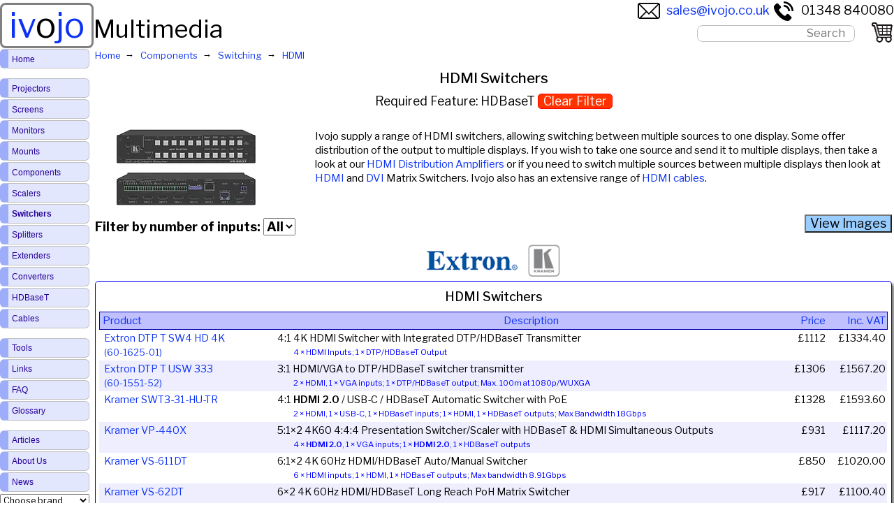

--- FILE ---
content_type: text/html; charset=utf-8
request_url: https://ivojo.co.uk/component-list.php?c=Switching%20-%20HDMI&sf=152
body_size: 4381
content:
    <!DOCTYPE html>
    <html lang="en-GB">
        <head>
            <title>HDMI and HDMI2.0 Switchers from Extron and Kramer with HDBaseT feature</title>
            <meta http-equiv="Content-Type" content="text/html; charset=UTF-8">
            <meta name="viewport" content="width=device-width, initial-scale=1.0">
            <meta name="description" content="Switching - HDMI. Switch from 2 or more HDMI video inputs to 1 (mirrored on some models) outputs. Products from Extron and Kramer (HDBaseT)">
                                <meta name="keywords" content="swticher, hdmi, video, hd, high definition, video processors, extron, kramer">
                                <meta name="robots" content="all,follow">
            <link rel="canonical" href="https://www.ivojo.co.uk/component-list.php?c=Switching%20-%20HDMI">
            <link rel="preconnect" href="https://fonts.googleapis.com">
            <link rel="preconnect" href="https://fonts.gstatic.com" crossorigin>
            <link href="https://fonts.googleapis.com/css2?family=Libre+Franklin:ital,wght@0,100..900;1,100..900&display=swap" rel="stylesheet">
            <link rel="shortcut icon" href="/images/favicon.ico">
            <link rel="stylesheet" type="text/css" href="/styles/styles_v3.3.1.min.css" title="style">
            <script src="htmx/htmx.min.js" defer></script>
                    </head>
        <body>
                    <header id="top">
            <div class="header-logo">
                <div>
                    <a href="/index.php">
                        iv<span style="color:black;">o</span>jo
                    </a>
                </div>
                <div class="resp">
                    Multimedia                </div>
            </div>
            <div class="header-contact">
                <span><a href="mailto:sales@ivojo.co.uk"><img src="/images/email.png" width="32" height="32" style="vertical-align:middle; margin-right:0.5em;" alt="Email">sales@ivojo.co.uk</a></span>
                <span><a href="tel:+441348840080"><img src="/images/phone.png" width="32" height="32" style="vertical-align:middle; margin-right:0.5em;" alt="Telephone">01348 840080</a></span>
            </div>
            <div class="header-centre">
                <div id="searchform" tabindex="-1" class="header-search">
                    <form method="POST" action="set-search.php" autocomplete="off">
                        <input class="searchbox" type="text" id="sitesearch" name="searchterms" onkeyup="onSearchKeyUp();" onfocusin="onSearchKeyUp();" placeholder="Search">
                        <div id="search-results-list"></div>
                    </form>
                </div>
                        <div id="viewcart" class="viewcart" style="position:absolute">
            <a href="cart.php">
                <img class="img-full" src="/images/shopping-cart.png" width="30" height="29" alt="Shopping Cart">
                                <img class="img-mob" src="/images/shopping-cart-resp.png" width="30" height="29" alt="Shopping Cart">
            </a>
        </div>
                    </div>
        </header>
        <main>
            <ol class="bread-crumbs" itemscope itemtype="http://schema.org/BreadcrumbList">
                                <li itemprop="itemListElement" itemscope itemtype="http://schema.org/ListItem">
                    <a itemprop="item" href="index.php" itemprop="url">
                        <span itemprop="name">Home</span>
                    </a>
                    <meta itemprop="position" content="0">
                </li>
                                <li itemprop="itemListElement" itemscope itemtype="http://schema.org/ListItem">
                    <a itemprop="item" href="components.php" itemprop="url">
                        <span itemprop="name">Components</span>
                    </a>
                    <meta itemprop="position" content="1">
                </li>
                                <li itemprop="itemListElement" itemscope itemtype="http://schema.org/ListItem">
                    <a itemprop="item" href="component-cats.php?c=Switching" itemprop="url">
                        <span itemprop="name">Switching</span>
                    </a>
                    <meta itemprop="position" content="2">
                </li>
                                <li itemprop="itemListElement" itemscope itemtype="http://schema.org/ListItem">
                    <a itemprop="item" href="component-list.php?c=Switching%20-%20HDMI" itemprop="url">
                        <span itemprop="name">HDMI</span>
                    </a>
                    <meta itemprop="position" content="3">
                </li>
                            </ol>
            <section>
        <header>
            <h1>HDMI Switchers</h1>
                                <h2>Required Feature: HDBaseT                        <a class="alert-button" href="/component-list.php?c=Switching%20-%20HDMI">
                            Clear Filter
                        </a>
                    </h2><br/>
                                <div id="component-list-header">
                <div>
                    <picture>
                                        <source srcset="images/components/switching---hdmi.webp" type="image/webp"><img src="images/components/switching---hdmi.jpg" width="200" style="max-width:100%; aspect-ratio:1.82" fetchpriority="high" alt="Switching - HDMI" >
                                </picture>
                </div>
                <div>
                    Ivojo supply a range of HDMI switchers, allowing switching between multiple sources to one display. Some offer distribution of the output to multiple displays.
If you wish to take one source and send it to multiple displays, then take a look at our <a href="/component-list.php?c=Distribution%20-%20HDMI">HDMI Distribution Amplifiers</a> or if you need to switch multiple sources 
between multiple displays then look at <a href="/component-list.php?c=Matrix%20Switching%20-%20HDMI">HDMI</a> and <a href="/component-list.php?c=Matrix%20Switching%20-%20DVI">DVI</a> Matrix Switchers.
Ivojo also has an extensive range of <a href="/cable-list.php?c=HDMI">HDMI cables</a>.
                </div>
            </div>
            <div style="padding-bottom:4px;">
            <div style="float:left; padding-top:5px;">
                                <span style="color:black;font-size:1.2em;font-weight: bolder;">Filter by number of inputs: </span><select style="font-size:1.2em; font-weight: bolder;" size="1"
                                                                                                                   onchange="location=options[selectedIndex].value;">
                        <option value="component-list.php?c=Switching%20-%20HDMI">All</option>
                                                        <option value="component-list.php?c=Switching%20-%20HDMI&amp;ic=3" >
                                    3                                </option>
                                                                <option value="component-list.php?c=Switching%20-%20HDMI&amp;ic=4" >
                                    4                                </option>
                                                                <option value="component-list.php?c=Switching%20-%20HDMI&amp;ic=5" >
                                    5                                </option>
                                                                <option value="component-list.php?c=Switching%20-%20HDMI&amp;ic=6" >
                                    6                                </option>
                                                    </select>
                            </div>
        <div class="view-thumbs">
            <form action="view-thumbs.php" method="post">
                <input type="hidden" name="viewthumbs" value="1"/>
                <input class="view-thumbs-button" type="submit" name="submit" value="View Images"/>
            </form>
        </div>
    </div>
                <div class="clear"></div>
                        <div style="text-align:center; width:100%;">
                                                <a href="component-list.php?c=Switching%20-%20HDMI&amp;sf=152&amp;man=Extron">
                                    <img style="padding:0.4em; vertical-align: middle;" src="logos/extron.gif" alt="Extron" width="142"
                                         style="aspect-ratio:4.73"/>
                                </a>
                                                                <a href="component-list.php?c=Switching%20-%20HDMI&amp;sf=152&amp;man=Kramer">
                                    <img style="padding:0.4em; vertical-align: middle;" src="logos/kramer.gif" alt="Kramer" width="58"
                                         style="aspect-ratio:1"/>
                                </a>
                                            </div>
                    </header>
                <div class="nbox">
                                    <h6>
                            HDMI Switchers                        </h6>
                                <table class="producttable">
            <thead>
                <tr class="ch">
                    <th scope="col"></th>
                    <th class="l" style="width:22%"><a href="component-list.php?c=Switching%20-%20HDMI&amp;sf=152">Product</a></th>
                    <th><a href="component-list.php?c=Switching%20-%20HDMI&amp;sf=152&amp;so=d">Description</a></th>
                    <th class="r"><a href="component-list.php?c=Switching%20-%20HDMI&amp;sf=152&amp;so=pr">Price</a></th>
                    <th class="r"><a href="component-list.php?c=Switching%20-%20HDMI&amp;sf=152&amp;so=pr">Inc. VAT</a></th>
                </tr>
            </thead>
                                <tr class="clickable hovhi" onclick="window.document.location='component.php?pid=Extron_DTP%20T%20SW4%20HD%204K&PartNo=60-1625-01';">
                                                <td data-label="" class="cellimage">
                            <a href="component.php?pid=Extron_DTP%20T%20SW4%20HD%204K&PartNo=60-1625-01">
                                <picture>
                                                    <source srcset="images/thumbs400/extron/components/extron-dtp-t-sw4-hd-4k-60-1625-01.webp" type="image/webp"><img src="images/thumbs400/extron/components/extron-dtp-t-sw4-hd-4k-60-1625-01.jpg" width="400" style="max-width:100%; aspect-ratio:2.09" fetchpriority="high" alt="Extron DTP T SW4 HD 4K product image" loading="lazy">
                                            </picture>
                            </a>
                        </td>
                        <td data-label="Product" class="listoc">
                            <a href="component.php?pid=Extron_DTP%20T%20SW4%20HD%204K&PartNo=60-1625-01">
                                Extron DTP T SW4 HD 4K<br><span style='font-size:0.9em'>(60-1625-01)</span>                            </a>
                        </td>
                        <td data-label="Description">
                            4:1 4K HDMI Switcher with Integrated DTP/HDBaseT Transmitter <span class='feature-summary'>4 × HDMI Inputs;  1 × DTP/HDBaseT Output</span>                        </td>
                          <td data-label="Ex. VAT" class="r">&pound;1112</td>
  <td data-label="Inc. VAT" class="r">&pound;1334.40</td>
                    </tr>
                                        <tr class="rev clickable hovhi" onclick="window.document.location='component.php?pid=Extron_DTP%20T%20USW%20333&PartNo=60-1551-52';">
                                                <td data-label="" class="cellimage">
                            <a href="component.php?pid=Extron_DTP%20T%20USW%20333&PartNo=60-1551-52">
                                <picture>
                                                    <source srcset="images/thumbs400/extron/components/extron-dtp-t-usw-333-60-1551-52.webp" type="image/webp"><img src="images/thumbs400/extron/components/extron-dtp-t-usw-333-60-1551-52.jpg" width="400" style="max-width:100%; aspect-ratio:3.05" fetchpriority="high" alt="Extron DTP T USW 333 product image" loading="lazy">
                                            </picture>
                            </a>
                        </td>
                        <td data-label="Product" class="listoc">
                            <a href="component.php?pid=Extron_DTP%20T%20USW%20333&PartNo=60-1551-52">
                                Extron DTP T USW 333<br><span style='font-size:0.9em'>(60-1551-52)</span>                            </a>
                        </td>
                        <td data-label="Description">
                            3:1 HDMI/VGA to DTP/HDBaseT switcher transmitter <span class='feature-summary'>2 × HDMI, 1 × VGA inputs; 1 × DTP/HDBaseT output; Max. 100m at 1080p/WUXGA</span>                        </td>
                          <td data-label="Ex. VAT" class="r">&pound;1306</td>
  <td data-label="Inc. VAT" class="r">&pound;1567.20</td>
                    </tr>
                                            <tr class="res-back-to-top">
                            <td colspan="10"><a href="#top">Back to Top</a></td>
                        </tr>
                                            <tr class="clickable hovhi" onclick="window.document.location='component.php?pid=Kramer_SWT3-31-HU-TR';">
                                                <td data-label="" class="cellimage">
                            <a href="component.php?pid=Kramer_SWT3-31-HU-TR">
                                <picture>
                                                    <source srcset="images/thumbs400/kramer/components/kramer-swt3-31-hu-tr.webp" type="image/webp"><img src="images/thumbs400/kramer/components/kramer-swt3-31-hu-tr.jpg" width="400" style="max-width:100%; aspect-ratio:2.25" fetchpriority="high" alt="Kramer SWT3-31-HU-TR product image" loading="lazy">
                                            </picture>
                            </a>
                        </td>
                        <td data-label="Product" class="listoc">
                            <a href="component.php?pid=Kramer_SWT3-31-HU-TR">
                                Kramer SWT3-31-HU-TR                            </a>
                        </td>
                        <td data-label="Description">
                            4:1 <b>HDMI 2.0</b> / USB-C / HDBaseT Automatic Switcher with PoE <span class='feature-summary'>2 × HDMI, 1 × USB-C, 1 × HDBaseT inputs; 1 × HDMI, 1 × HDBaseT outputs; Max Bandwidth 18Gbps</span>                        </td>
                          <td data-label="Ex. VAT" class="r">&pound;1328</td>
  <td data-label="Inc. VAT" class="r">&pound;1593.60</td>
                    </tr>
                                        <tr class="rev clickable hovhi" onclick="window.document.location='component.php?pid=Kramer_VP-440X';">
                                                <td data-label="" class="cellimage">
                            <a href="component.php?pid=Kramer_VP-440X">
                                <picture>
                                                    <source srcset="images/thumbs400/kramer/components/kramer-vp-440x.webp" type="image/webp"><img src="images/thumbs400/kramer/components/kramer-vp-440x.jpg" width="400" style="max-width:100%; aspect-ratio:1.83" fetchpriority="high" alt="Kramer VP-440X product image" loading="lazy">
                                            </picture>
                            </a>
                        </td>
                        <td data-label="Product" class="listoc">
                            <a href="component.php?pid=Kramer_VP-440X">
                                Kramer VP-440X                            </a>
                        </td>
                        <td data-label="Description">
                            5:1×2 4K60 4:4:4 Presentation Switcher/Scaler with HDBaseT & HDMI Simultaneous Outputs <span class='feature-summary'>4 × <b>HDMI 2.0</b>, 1 × VGA inputs; 1 × <b>HDMI 2.0</b>, 1 × HDBaseT outputs</span>                        </td>
                          <td data-label="Ex. VAT" class="r">&pound;931</td>
  <td data-label="Inc. VAT" class="r">&pound;1117.20</td>
                    </tr>
                                            <tr class="res-back-to-top">
                            <td colspan="10"><a href="#top">Back to Top</a></td>
                        </tr>
                                            <tr class="clickable hovhi" onclick="window.document.location='component.php?pid=Kramer_VS-611DT';">
                                                <td data-label="" class="cellimage">
                            <a href="component.php?pid=Kramer_VS-611DT">
                                <picture>
                                                    <source srcset="images/thumbs400/kramer/components/kramer-vs-611dt.webp" type="image/webp"><img src="images/thumbs400/kramer/components/kramer-vs-611dt.jpg" width="400" style="max-width:100%; aspect-ratio:1.86" fetchpriority="high" alt="Kramer VS-611DT product image" loading="lazy">
                                            </picture>
                            </a>
                        </td>
                        <td data-label="Product" class="listoc">
                            <a href="component.php?pid=Kramer_VS-611DT">
                                Kramer VS-611DT                            </a>
                        </td>
                        <td data-label="Description">
                            6:1×2 4K 60Hz HDMI/HDBaseT Auto/Manual Switcher <span class='feature-summary'>6 × HDMI inputs; 1 × HDMI, 1 × HDBaseT outputs; Max bandwidth 8.91Gbps</span>                        </td>
                          <td data-label="Ex. VAT" class="r">&pound;850</td>
  <td data-label="Inc. VAT" class="r">&pound;1020.00</td>
                    </tr>
                                        <tr class="rev clickable hovhi" onclick="window.document.location='component.php?pid=Kramer_VS-62DT';">
                                                <td data-label="" class="cellimage">
                            <a href="component.php?pid=Kramer_VS-62DT">
                                <picture>
                                                    <source srcset="images/thumbs400/kramer/components/kramer-vs-62dt.webp" type="image/webp"><img src="images/thumbs400/kramer/components/kramer-vs-62dt.jpg" width="400" style="max-width:100%; aspect-ratio:1.82" fetchpriority="high" alt="Kramer VS-62DT product image" loading="lazy">
                                            </picture>
                            </a>
                        </td>
                        <td data-label="Product" class="listoc">
                            <a href="component.php?pid=Kramer_VS-62DT">
                                Kramer VS-62DT                            </a>
                        </td>
                        <td data-label="Description">
                            6×2 4K 60Hz HDMI/HDBaseT Long Reach PoH Matrix Switcher <span class='feature-summary'>6 × HDMI inputs; 1 × HDMI and 1 × HDBaseT output; Max. bandwidth 8.91Gbps</span>                        </td>
                          <td data-label="Ex. VAT" class="r">&pound;917</td>
  <td data-label="Inc. VAT" class="r">&pound;1100.40</td>
                    </tr>
                                            <tr class="res-back-to-top">
                            <td colspan="10"><a href="#top">Back to Top</a></td>
                        </tr>
                                </table>
                </div>
                </section>
        </main>
        <br>
        <footer>
            <h6 style="font-size:1.2rem;">Ivojo Multimedia Ltd.</h6>
            Tel: 01348 840080<br>
            https://www.ivojo.co.uk<br>
            <a href="about-us.php">About Us</a><br>
            <span class="footertext">Copyright(&#169;)1999-2026 by IVOJO Multimedia Ltd.<br>
        E&amp;OE. Products and offers are subject to availability.<br>
        Email <a href="mailto:sales@ivojo.co.uk">sales@ivojo.co.uk</a> with queries on our product range.<br>
        <a href="terms.php">Terms and conditions</a></span>
            <br><br>
        </footer>
                <nav class="sitenav">
            <label for="toggle" id="toglabel">&#9776;&nbsp;Menu&nbsp;&#9776;</label>
            <input type="checkbox" id="toggle">
            <div class="menu">
                                            <a href="/index.php">Home</a>
                                                        <div class="vgap"></div>
                                                        <a href="/projectors.php">Projectors</a>
                                                        <a href="/projection-screens.php">Screens</a>
                                                        <a href="/monitors.php">Monitors</a>
                                                        <a href="/mounts.php">Mounts</a>
                                                        <a href="/components.php">Components</a>
                                                        <a href="/component-cats.php?c=Scalers%20and%20Processors">Scalers</a>
                                                        <a href="/component-cats.php?c=Switching"><span style='font-weight:bold;'>Switchers</span></a>
                                                        <a href="/component-cats.php?c=Distribution">Splitters</a>
                                                        <a href="/component-cats.php?c=Twisted%20Pair">Extenders</a>
                                                        <a href="/component-cats.php?c=Converters">Converters</a>
                                                        <a href="/hdbaset.php">HDBaseT</a>
                                                        <a href="/cables.php">Cables</a>
                                                        <div class="vgap"></div>
                                                        <a href="/tools.php">Tools</a>
                                                        <a class="no-menu-item" href="/links.php">Links</a>
                                                        <a class="no-menu-item" href="/faq.php">FAQ</a>
                                                        <a class="no-menu-item" href="/glossary.php">Glossary</a>
                                                        <div class="vgap"></div>
                                                        <a class="no-menu-item" href="/articles.php">Articles</a>
                                                        <a class="no-menu-item" href="/about-us.php">About Us</a>
                                                        <a class="no-menu-item" href="/news.php">News</a>
                                    <label for="manufacturer-select"></label>
        <select class="manufacturer-select" id="manufacturer-select" onchange="location=options[selectedIndex].value;">
            <option value="index.php">Choose brand</option>
                                <option value="/products.php?man=AJA">AJA</option>
                                        <option value="/products.php?man=Ashton%20Bentley">Ashton Bentley</option>
                                        <option value="/products.php?man=AV%20Stumpfl">AV Stumpfl</option>
                                        <option value="/products.php?man=Barco">Barco</option>
                                        <option value="/products.php?man=BenQ">BenQ</option>
                                        <option value="/products.php?man=Blackmagic%20Design">Blackmagic Design</option>
                                        <option value="/products.php?man=Blustream">Blustream</option>
                                        <option value="/products.php?man=Celexon">Celexon</option>
                                        <option value="/products.php?man=Chief">Chief</option>
                                        <option value="/products.php?man=Christie">Christie</option>
                                        <option value="/products.php?man=CYP">CYP</option>
                                        <option value="/products.php?man=Datavideo">Datavideo</option>
                                        <option value="/products.php?man=Digital%20Projection">Digital Projection</option>
                                        <option value="/products.php?man=Eiki">Eiki</option>
                                        <option value="/products.php?man=Epson">Epson</option>
                                        <option value="/products.php?man=Euroscreen">Euroscreen</option>
                                        <option value="/products.php?man=Extron">Extron</option>
                                        <option value="/products.php?man=Fujifilm">Fujifilm</option>
                                        <option value="/products.php?man=Hitachi">Hitachi</option>
                                        <option value="/products.php?man=HuddleCamHD">HuddleCamHD</option>
                                        <option value="/products.php?man=JVC">JVC</option>
                                        <option value="/products.php?man=Kramer">Kramer</option>
                                        <option value="/products.php?man=LG">LG</option>
                                        <option value="/products.php?man=Lightware">Lightware</option>
                                        <option value="/products.php?man=Metra">Metra</option>
                                        <option value="/products.php?man=Multibrackets">Multibrackets</option>
                                        <option value="/products.php?man=NEC">NEC</option>
                                        <option value="/products.php?man=Panasonic">Panasonic</option>
                                        <option value="/products.php?man=Philips">Philips</option>
                                        <option value="/products.php?man=PureLink">PureLink</option>
                                        <option value="/products.php?man=Roland">Roland</option>
                                        <option value="/products.php?man=Sapphire">Sapphire</option>
                                        <option value="/products.php?man=Screen%20International">Screen International</option>
                                        <option value="/products.php?man=Seddon">Seddon</option>
                                        <option value="/products.php?man=Sharp">Sharp</option>
                                        <option value="/products.php?man=Sony">Sony</option>
                                        <option value="/products.php?man=SY%20Electronics">SY Electronics</option>
                                        <option value="/products.php?man=tvONE">tvONE</option>
                                        <option value="/products.php?man=Unicol">Unicol</option>
                                        <option value="/products.php?man=Vivitek">Vivitek</option>
                                        <option value="/products.php?man=Vogels">Vogels</option>
                                        <option value="/products.php?man=WyreStorm">WyreStorm</option>
                            </select>
                    </div>
        </nav>
                    <script src="/highslide/highslidep.js" defer></script>
            <script src="/highslide/vars.js" defer></script>
            <script> function onSearchKeyUp () {
                var e = document.getElementById('sitesearch')
                if (e.value.length >= 3) {
                  var t = new XMLHttpRequest
                  t.open('GET', 'get-results.php?term=' + e.value, !0), t.onreadystatechange = function () {
                    if (4 == this.readyState && 200 == this.status) {
                      for (var e = JSON.parse(this.responseText), t = '', s = 0; s < e.length; s++) t += e[s].data
                      document.getElementById('search-results-list').style.display = 'block', document.getElementById('search-results-list').innerHTML = t
                    }
                  }, t.send()
                } else document.getElementById('search-results-list').innerHTML = '', document.getElementById('search-results-list').style.display = 'none'
              }
              window.onload = function () {
                var e = document.getElementById('search-results-list')
                document.onclick = function (t) {
                  'search-results-list' !== t.target.id && 'sitesearch' !== t.target.id && (e.style.display = 'none')
                }
              }</script>

                    </body></html>
        

--- FILE ---
content_type: text/javascript
request_url: https://ivojo.co.uk/highslide/highslidep.js
body_size: 8919
content:
/** 
 * Name:    Highslide JS
 * Version: 4.1.13 (2011-10-06)
 * Config:  default -outlines -navigation -dragging -preloading -multiple -hideelements +packed
 * Author:  Torstein HÃ¸nsi
 * Support: www.highslide.com/support
 * License: www.highslide.com/#license
 */
eval(function(p,a,c,k,e,d){e=function(c){return(c<a?'':e(parseInt(c/a)))+((c=c%a)>35?String.fromCharCode(c+29):c.toString(36))};if(!''.replace(/^/,String)){while(c--){d[e(c)]=k[c]||e(c)}k=[function(e){return d[e]}];e=function(){return'\\w+'};c=1};while(c--){if(k[c]){p=p.replace(new RegExp('\\b'+e(c)+'\\b','g'),k[c])}}return p}('k(!j){u j={1n:{5W:\'56\',5t:\'7d...\',5D:\'57 1A 73\',6h:\'8g 1A 89 B (f)\',5E:\'7E 7D <i>5c 54</i>\',6q:\'7B 1A 7C 5c 54 7K\',3Y:\'57 1A 2e 48\'},43:\'1e/8s/\',3I:\'8i.5b\',4E:\'8h.5b\',6z:3m,5U:3m,35:15,5H:15,2R:15,5F:15,31:87,5x:0.75,2F:1i,6j:\'2c 1M\',6i:1,5N:F,6B:\'6Y://1e.71/\',6p:\'6D\',2M:4Z,34:4Z,30:F,M:[],4h:[\'30\',\'1H\',\'7l\',\'77\',\'7r\',\'5u\',\'8l\',\'6S\',\'72\',\'5w\',\'6s\',\'I\',\'1b\',\'4z\',\'2M\',\'34\',\'3z\',\'3T\',\'5s\',\'4B\',\'1s\',\'6u\',\'6t\',\'1x\'],1a:[],2P:0,6E:{x:[\'5I\',\'T\',\'4o\',\'1M\',\'5G\'],y:[\'2G\',\'S\',\'4r\',\'2c\',\'3M\']},3Q:{},5w:{},5u:{},23:[],4C:{},3t:[],2m:/6M\\/4\\.0/.R(3Z.4k)?8:4U((3Z.4k.3v().5k(/.+(?:7p|7x|7u|1z)[\\/: ]([\\d.]+)/)||[0,\'0\'])[1]),1z:(K.7k&&!1S.5R),4H:/7c/.R(3Z.4k),$:m(16){k(16)z K.7g(16)},2y:m(4l,1W){4l[4l.Y]=1W},1g:m(5g,2z,22,3R,5o){u q=K.1g(5g);k(2z)j.20(q,2z);k(5o)j.Q(q,{7j:0,7e:\'4F\',3S:0});k(22)j.Q(q,22);k(3R)3R.1L(q);z q},20:m(q,2z){X(u x 2t 2z)q[x]=2z[x];z q},Q:m(q,22){X(u x 2t 22){k(j.2h&&x==\'Z\'){k(22[x]>0.79)q.D.7a(\'3g\');W q.D.3g=\'5n(Z=\'+(22[x]*1Z)+\')\'}W q.D[x]=22[x]}},2C:m(q,N,1D){u 27,2x,29;k(19 1D!=\'69\'||1D===L){u 2O=62;1D={2g:2O[2],1s:2O[3],4u:2O[4]}}k(19 1D.2g!=\'53\')1D.2g=3m;1D.1s=V[1D.1s]||V.5d;1D.3l=j.20({},N);X(u 1G 2t N){u e=24 j.U(q,1D,1G);27=4U(j.4O(q,1G))||0;2x=4U(N[1G]);29=1G!=\'Z\'?\'A\':\'\';e.25(27,2x,29)}},4O:m(q,N){k(q.D[N]){z q.D[N]}W k(K.5m){z K.5m.7w(q,L).7y(N)}W{k(N==\'Z\')N=\'3g\';u 1W=q.7s[N.2N(/\\-(\\w)/g,m(a,b){z b.7n()})];k(N==\'3g\')1W=1W.2N(/5n\\(Z=([0-9]+)\\)/,m(a,b){z b/1Z});z 1W===\'\'?1:1W}},3K:m(){u d=K,w=1S,2Y=d.39&&d.39!=\'4K\'?d.2v:d.3i,2h=j.1z&&(j.2m<9||19 5j==\'1K\');u I=2h?2Y.5p:(d.2v.5p||3h.76),1b=2h?2Y.74:3h.6L;j.2i={I:I,1b:1b,3j:2h?2Y.3j:5j,3a:2h?2Y.3a:6J};z j.2i},5v:m(q){u p={x:q.5i,y:q.5q};2X(q.5h){q=q.5h;p.x+=q.5i;p.y+=q.5q;k(q!=K.3i&&q!=K.2v){p.x-=q.3j;p.y-=q.3a}}z p},6k:m(a,1w,25,E){k(!a)a=j.1g(\'a\',L,{2B:\'4F\'},j.1I);k(19 a.2K==\'m\')z 1w;1l{24 j.2I(a,1w,25);z 1i}1o(e){z F}},4Y:m(a,2H){a.2K=a.2T;u p=a.2K?a.2K():L;a.2K=L;z(p&&19 p[2H]!=\'1K\')?p[2H]:(19 j[2H]!=\'1K\'?j[2H]:L)},6Q:m(a){u 1x=j.4Y(a,\'1x\');k(1x)z 1x;z a.2A},2Z:m(16){u 3P=j.$(16),2n=j.4C[16],a={};k(!3P&&!2n)z L;k(!2n){2n=3P.55(F);2n.16=\'\';j.4C[16]=2n;z 3P}W{z 2n.55(F)}},2E:m(d){k(d)j.4G.1L(d);j.4G.2V=\'\'},6X:m(C){j.2y(j.1a,j.20(C,{1E:\'1E\'+j.2P++}))},59:m(4P,3w){u q,4S=/^1e-O-([0-9]+)$/;q=4P;2X(q.2D){k(q.16&&4S.R(q.16))z q.16.2N(4S,"$1");q=q.2D}k(!3w){q=4P;2X(q.2D){k(q.6T&&j.3U(q)){X(u 17=0;17<j.M.Y;17++){u v=j.M[17];k(v&&v.a==q)z 17}}q=q.2D}}z L},3d:m(q,3w){k(19 q==\'1K\')z j.M[j.32]||L;k(19 q==\'53\')z j.M[q]||L;k(19 q==\'4N\')q=j.$(q);z j.M[j.59(q,3w)]||L},3U:m(a){z(a.2T&&a.2T.7t().2N(/\\s/g,\' \').5k(/j.(8b|e)8d/))},51:m(e){1l{k(!e)e=1S.1v;u 3y=/8e/i.R(e.E);k(!e.2S)e.2S=e.8f;k(!e.3x)e.3x=3y?e.8a:e.7A;u v=j.3d(e.2S);k(!v.4L)z;k(!v||!e.3x||j.3d(e.3x,F)==v||j.84)z;X(u i=0;i<v.1a.Y;i++)(m(){u o=j.$(\'1E\'+v.1a[i]);k(o&&o.3u){k(3y)j.Q(o,{1B:\'28\',2B:\'\'});j.2C(o,{Z:3y?o.Z:0},o.26)}})()}1o(e){}},1T:m(q,1v,1P){k(q==K&&1v==\'2l\'){j.2y(j.3t,1P)}1l{q.1T(1v,1P,1i)}1o(e){1l{q.58(\'36\'+1v,1P);q.86(\'36\'+1v,1P)}1o(e){q[\'36\'+1v]=1P}}},5a:m(q,1v,1P){1l{q.5a(1v,1P,1i)}1o(e){1l{q.58(\'36\'+1v,1P)}1o(e){q[\'36\'+1v]=L}}},5e:m(){k(!j.1I){j.4y=j.1z&&j.2m<7;j.2h=j.1z&&j.2m<9;j.3K();X(u x 2t j.3b){k(19 j[x]!=\'1K\')j.1n[x]=j[x];W k(19 j.1n[x]==\'1K\'&&19 j.3b[x]!=\'1K\')j.1n[x]=j.3b[x]}j.1I=j.1g(\'2f\',{1m:\'1e-1I\'},{18:\'2k\',T:0,S:0,I:\'1Z%\',1O:j.31,5X:\'56\'},K.3i,F);j.1j=j.1g(\'a\',{1m:\'1e-1j\',2W:j.1n.5D,2V:j.1n.5t,2A:\'6g:;\'},{18:\'2k\',S:\'-3c\',Z:j.5x,1O:1},j.1I);j.4G=j.1g(\'2f\',L,{2B:\'4F\'},j.1I);V.8m=m(t,b,c,d){z c*t/d+b};V.5d=m(t,b,c,d){z c*(t/=d)*t+b}}},2l:m(){k(j.4e)z;j.4e=F;X(u i=0;i<j.3t.Y;i++)j.3t[i]()},2e:m(q){u v=j.3d(q);k(v)v.2e();z 1i}};j.U=m(1t,1c,N){5.1c=1c;5.1t=1t;5.N=N;k(!1c.5y)1c.5y={}};j.U.40={4W:m(){(j.U.1V[5.N]||j.U.1V.5l)(5);k(5.1c.1V)5.1c.1V.5f(5.1t,5.2a,5)},25:m(5C,1A,29){5.4R=(24 5z()).5r();5.27=5C;5.2x=1A;5.29=29;5.2a=5.27;5.G=5.4Q=0;u 3h=5;m t(37){z 3h.1V(37)}t.1t=5.1t;k(t()&&j.23.2y(t)==1){j.5A=8q(m(){u 23=j.23;X(u i=0;i<23.Y;i++)k(!23[i]())23.8o(i--,1);k(!23.Y){83(j.5A)}},13)}},1V:m(37){u t=(24 5z()).5r();k(37||t>=5.1c.2g+5.4R){5.2a=5.2x;5.G=5.4Q=1;5.4W();5.1c.3l[5.N]=F;u 4I=F;X(u i 2t 5.1c.3l)k(5.1c.3l[i]!==F)4I=1i;k(4I){k(5.1c.4u)5.1c.4u.5f(5.1t)}z 1i}W{u n=t-5.4R;5.4Q=n/5.1c.2g;5.G=5.1c.1s(n,0,1,5.1c.2g);5.2a=5.27+((5.2x-5.27)*5.G);5.4W()}z F}};j.20(j.U,{1V:{Z:m(U){j.Q(U.1t,{Z:U.2a})},5l:m(U){1l{k(U.1t.D&&U.1t.D[U.N]!=L)U.1t.D[U.N]=U.2a+U.29;W U.1t[U.N]=U.2a}1o(e){}}}});j.3J=m(v,1q){5.v=v;5.1q=1q;5.21=1q==\'x\'?\'7P\':\'7Y\';5.1Y=5.21.3v();5.2Q=1q==\'x\'?\'7X\':\'7Z\';5.4f=5.2Q.3v();5.3X=1q==\'x\'?\'80\':\'81\';5.7W=5.3X.3v();5.1f=5.1J=0};j.3J.40={P:m(17){7V(17){2j\'44\':z 5.1h+5.1N+(5.t-j.1j[\'3O\'+5.21])/2;2j\'1p\':z 5.B+2*5.J+5.1f+5.1J;2j\'2w\':z 5.3r-5.2b-5.3D;2j\'45\':z 5.P(\'2w\')-2*5.J-5.1f-5.1J;2j\'7R\':z 5.G;2j\'7Q\':z 5.P(\'1p\');2j\'3F\':z 5.1d?V.3k((5.B-5.1d)/2):0}},46:m(){5.J=(5.v.11[\'3O\'+5.21]-5.t)/2;5.3D=j[\'3S\'+5.3X]},41:m(){5.t=5.v.q[5.1Y]?7T(5.v.q[5.1Y]):5.v.q[\'3O\'+5.21];5.1h=5.v.1h[5.1q];5.1N=(5.v.q[\'3O\'+5.21]-5.t)/2;k(5.1h==0||5.1h==-1){5.1h=(j.2i[5.1Y]/2)+j.2i[\'1U\'+5.2Q]}},47:m(){u v=5.v;5.2q=\'2d\';5.G=5.1h-5.J+5.1N;k(5.3T&&5.1q==\'x\')v.3z=V.1C(v.3z||5.H,v.3T*5.H/v.y.H);5.B=V.1C(5.H,v[\'4T\'+5.21]||5.H);5.1y=v.30?V.1C(v[\'1C\'+5.21],5.H):5.H;k(v.2u&&v.1H){5.B=v[5.1Y];5.1d=5.H}k(5.1q==\'x\'&&j.2F)5.1y=v.2M;5.2b=j[\'3S\'+5.2Q];5.1U=j.2i[\'1U\'+5.2Q];5.3r=j.2i[5.1Y]},4X:m(i){u v=5.v;k(v.2u&&(v.1H||j.2F)){5.1d=i;5.B=V.4T(5.B,5.1d);v.11.D[5.4f]=5.P(\'3F\')+\'A\'}W 5.B=i;v.11.D[5.1Y]=i+\'A\';v.O.D[5.1Y]=5.P(\'1p\')+\'A\';k(5.1q==\'x\'&&v.14)v.2r(F)},4J:m(i){5.G=i;5.v.O.D[5.4f]=i+\'A\'}};j.2I=m(a,1w,25,2J){k(K.7I&&j.1z&&!j.4e){j.1T(K,\'2l\',m(){24 j.2I(a,1w,25,2J)});z}5.a=a;5.25=25;5.2J=2J||\'48\';5.2u=!5.7L;5.1a=[];j.5e();u 17=5.17=j.M.Y;X(u i=0;i<j.4h.Y;i++){u 1G=j.4h[i];5[1G]=1w&&19 1w[1G]!=\'1K\'?1w[1G]:j[1G]}k(!5.1x)5.1x=a.2A;u q=(1w&&1w.4A)?j.$(1w.4A):a;q=5.5B=q.61(\'1k\')[0]||q;5.3G=q.16||a.16;X(u i=0;i<j.M.Y;i++){k(j.M[i]&&j.M[i].a==a){j.M[i].3q();z 1i}}k(!j.82)X(u i=0;i<j.M.Y;i++){k(j.M[i]&&j.M[i].5B!=q&&!j.M[i].3B){j.M[i].4j()}}j.M[17]=5;k(j.M[17-1])j.M[17-1].2e();k(19 j.32!=\'1K\'&&j.M[j.32])j.M[j.32].2e();5.q=q;5.1h=5.5s||j.5v(q);j.3K();u x=5.x=24 j.3J(5,\'x\');x.41();u y=5.y=24 j.3J(5,\'y\');y.41();5.O=j.1g(\'2f\',{16:\'1e-O-\'+5.17,1m:\'1e-O \'+5.4z},{1B:\'2L\',18:\'2k\',1O:j.31+=2},L,F);5.O.8p=5.O.8j=j.51;5[5.2J+\'88\']();z F};j.2I.40={4x:m(e){k(j.85)8c(\'6V \'+e.6W+\': \'+e.6U);W 1S.6R.2A=5.1x},52:m(){k(5.3B||5.1j)z;5.1j=j.1j;u v=5;5.1j.2T=m(){v.4j()};u v=5,l=5.x.P(\'44\')+\'A\',t=5.y.P(\'44\')+\'A\';4t(m(){k(v.1j)j.Q(v.1j,{T:l,S:t,1O:j.31++})},1Z)},6Z:m(){u v=5;u 1k=K.1g(\'1k\');5.11=1k;1k.6r=m(){k(j.M[v.17])v.6e()};1k.2T=m(){1l{v.2e()}1o(e){}};k(j.6G)1k.7o=m(){z 1i};1k.1m=\'1e-48\';j.Q(1k,{1B:\'2L\',2B:\'5Y\',18:\'2k\',3z:\'3c\',1O:3});1k.2W=j.1n.3Y;k(j.4H&&j.2m<78)j.1I.1L(1k);k(j.1z&&j.6I)1k.1x=L;1k.1x=5.1x;5.52()},6e:m(){1l{k(!5.11)z;5.11.6r=L;k(5.3B)z;W 5.3B=F;u x=5.x,y=5.y;k(5.1j){j.Q(5.1j,{S:\'-3c\'});5.1j=L}x.H=5.11.I;y.H=5.11.1b;j.Q(5.11,{I:x.t+\'A\',1b:y.t+\'A\'});5.O.1L(5.11);j.1I.1L(5.O);x.46();y.46();j.Q(5.O,{T:(x.1h+x.1N-x.J)+\'A\',S:(y.1h+x.1N-y.J)+\'A\'});5.6m();u 1r=x.H/y.H;x.47();5.2q(x);y.47();5.2q(y);k(5.14)5.2r(0,1);k(5.30){5.6v(1r);k(5.2u&&5.x.H>(5.x.1d||5.x.B)){5.6c();k(5.1a.Y==1)5.2r()}}5.6y()}1o(e){5.4x(e)}},2q:m(p,2s){u 7b,70=p.2S,1q=p==5.x?\'x\':\'y\';u 49=1i;u 2o=p.v.30;p.G=V.3k(p.G-((p.P(\'1p\')-p.t)/2));k(p.G<p.1U+p.2b){p.G=p.1U+p.2b;49=F}k(!2s&&p.B<p.1y){p.B=p.1y;2o=1i}k(p.G+p.P(\'1p\')>p.1U+p.3r-p.3D){k(!2s&&49&&2o){p.B=V.1C(p.B,p.P(1q==\'y\'?\'2w\':\'45\'))}W k(p.P(\'1p\')<p.P(\'2w\')){p.G=p.1U+p.3r-p.3D-p.P(\'1p\')}W{p.G=p.1U+p.2b;k(!2s&&2o)p.B=p.P(1q==\'y\'?\'2w\':\'45\')}}k(!2s&&p.B<p.1y){p.B=p.1y;2o=1i}k(p.G<p.2b){u 6w=p.G;p.G=p.2b;k(2o&&!2s)p.B=p.B-(p.G-6w)}},6v:m(1r){u x=5.x,y=5.y,1Q=1i,1u=V.1C(x.H,x.B),1F=V.1C(y.H,y.B),1H=(5.1H||j.2F);k(1u/1F>1r){ 1u=1F*1r;k(1u<x.1y){1u=x.1y;1F=1u/1r}1Q=F}W k(1u/1F<1r){ 1F=1u/1r;1Q=F}k(j.2F&&x.H<x.1y){x.1d=x.H;y.B=y.1d=y.H}W k(5.1H){x.1d=1u;y.1d=1F}W{x.B=1u;y.B=1F}1Q=5.6x(5.1H?L:1r,1Q);k(1H&&y.B<y.1d){y.1d=y.B;x.1d=y.B*1r}k(1Q||1H){x.G=x.1h-x.J+x.1N;x.1y=x.B;5.2q(x,F);y.G=y.1h-y.J+y.1N;y.1y=y.B;5.2q(y,F);k(5.14)5.2r()}},6x:m(1r,1Q){u x=5.x,y=5.y;k(5.14){2X(y.B>5.34&&x.B>5.2M&&y.P(\'1p\')>y.P(\'2w\')){y.B-=10;k(1r)x.B=y.B*1r;5.2r(0,1);1Q=F}}z 1Q},6y:m(){u x=5.x,y=5.y;5.4n(1,{O:{I:x.P(\'1p\'),1b:y.P(\'1p\'),T:x.G,S:y.G},11:{T:x.1f+x.P(\'3F\'),S:y.1f+y.P(\'3F\'),I:x.1d||x.B,1b:y.1d||y.B}},j.6z)},4n:m(1X,1A,26){k(!1X)5.6d();u v=5,x=v.x,y=v.y,1s=5.1s;k(!1X)1s=5.6u||1s;u 6o=1X?m(){4t(m(){v.6n()},50)}:m(){v.4D()};k(1X)j.Q(5.O,{I:x.t+\'A\',1b:y.t+\'A\'});k(5.6t){j.Q(5.O,{Z:1X?0:1});j.20(1A.O,{Z:1X})}j.2C(5.O,1A.O,{2g:26,1s:1s,1V:m(1W,2O){}});j.2C(5.11,1A.11,26,1s,6o);k(1X){5.O.D.1B=\'28\';5.11.D.1B=\'28\';5.a.1m+=\' 1e-64-63\'}},6n:m(){5.4L=F;5.3q();u p=j.2i,4b=j.3Q.x+p.3j,4i=j.3Q.y+p.3a;5.4M=5.x.G<4b&&4b<5.x.G+5.x.P(\'1p\')&&5.y.G<4i&&4i<5.y.G+5.y.P(\'1p\');k(5.14)5.6f()},4j:m(){j.2E(5.O);j.M[5.17]=L;k(5.1j)j.1j.D.T=\'-3c\'},5M:m(){5.4g=j.1g(\'a\',{2A:j.6B,2S:j.6p,1m:\'1e-4g\',2V:j.1n.5E,2W:j.1n.6q});5.2U({3A:5.4g,18:5.6s||\'S T\'})},5J:m(4d,5T){X(u i=0;i<4d.Y;i++){u E=4d[i],s=L;k(!5[E+\'2p\']&&5.3G)5[E+\'2p\']=E+\'-X-\'+5.3G;k(5[E+\'2p\'])5[E]=j.2Z(5[E+\'2p\']);k(!5[E]&&!5[E+\'4m\']&&5[E+\'6A\'])1l{s=7N(5[E+\'6A\'])}1o(e){}k(!5[E]&&5[E+\'4m\']){s=5[E+\'4m\']}k(!5[E]&&!s){5[E]=j.2Z(5.a[\'6C\'+E+\'2p\']);k(!5[E]){u 1R=5.a.6l;2X(1R&&!j.3U(1R)){k((24 7S(\'1e-\'+E)).R(1R.1m||L)){k(!1R.16)5.a[\'6C\'+E+\'2p\']=1R.16=\'1E\'+j.2P++;5[E]=j.2Z(1R.16);7U}1R=1R.6l}}}k(!5[E]&&s)5[E]=j.1g(\'2f\',{1m:\'1e-\'+E,2V:s});k(5T&&5[E]){u o={18:(E==\'5K\')?\'2G\':\'3M\'};X(u x 2t 5[E+\'5S\'])o[x]=5[E+\'5S\'][x];o.3A=5[E];5.2U(o)}}},3q:m(){5.O.D.1O=j.31+=2;5.11.2W=j.1n.3Y;k(j.4E){j.4V=1S.5R?\'42\':\'68(\'+j.43+j.4E+\'), 42\';k(j.4y&&j.2m<6)j.4V=\'7O\';5.11.D.4a=j.4V}j.32=5.17},6a:m(x,y){5.x.4J(x);5.y.4J(y)},67:m(e){u w,h,r=e.I/e.1b;w=V.4T(e.I+e.7F,V.1C(5.2M,5.x.H));k(5.2u&&V.7G(w-5.x.H)<12)w=5.x.H;h=w/r;k(h<V.1C(5.34,5.y.H)){h=V.1C(5.34,5.y.H);k(5.2u)w=h*r}5.4v(w,h)},4v:m(w,h){5.y.4X(h);5.x.4X(w);5.O.D.1b=5.y.P(\'1p\')+\'A\'},2e:m(){k(5.5Q||!5.4L)z;5.5Q=F;1l{5.11.D.4a=\'7H\';5.4n(0,{O:{I:5.x.t,1b:5.y.t,T:5.x.1h-5.x.J+5.x.1N,S:5.y.1h-5.y.J+5.y.1N},11:{T:0,S:0,I:5.x.t,1b:5.y.t}},j.5U)}1o(e){5.4D()}},2U:m(o){u q=o.3A;k(19 q==\'4N\')q=j.2Z(q);k(o.5V)q=j.1g(\'2f\',{2V:o.5V});k(!q||19 q==\'4N\')z;q.D.2B=\'5Y\';5.5Z();u I=o.I&&/^[0-9]+(A|%)$/.R(o.I)?o.I:\'2d\';k(/^(T|1M)4p$/.R(o.18)&&!/^[0-9]+A$/.R(o.I))I=\'7M\';u C=j.1g(\'2f\',{16:\'1E\'+j.2P++,1E:o.1E},{18:\'2k\',1B:\'2L\',I:I,5X:j.1n.5W||\'\',Z:0},5.14,F);C.1L(q);j.20(C,{Z:1,5P:0,5O:0,26:(o.4w===0||o.4w===1i||(o.4w==2&&j.1z))?0:3m});j.20(C,o);k(5.5L){5.3L(C);k(!C.3u||5.4M)j.2C(C,{Z:C.Z},C.26)}j.2y(5.1a,j.2P-1)},3L:m(C){u p=C.18||\'4r 4o\',3f=C.5P,3e=C.5O;k(C.2D!=5.14)5.14.1L(C);k(/T$/.R(p))C.D.T=3f+\'A\';k(/4o$/.R(p))j.Q(C,{T:\'50%\',35:(3f-V.3k(C.3N/2))+\'A\'});k(/1M$/.R(p))C.D.1M=-3f+\'A\';k(/^5I$/.R(p)){j.Q(C,{1M:\'1Z%\',5H:5.x.J+\'A\',S:-5.y.J+\'A\',2c:-5.y.J+\'A\',3o:\'2d\'});5.x.1f=C.3N}W k(/^5G$/.R(p)){j.Q(C,{T:\'1Z%\',35:5.x.J+\'A\',S:-5.y.J+\'A\',2c:-5.y.J+\'A\',3o:\'2d\'});5.x.1J=C.3N}k(/^S/.R(p))C.D.S=3e+\'A\';k(/^4r/.R(p))j.Q(C,{S:\'50%\',2R:(3e-V.3k(C.33/2))+\'A\'});k(/^2c/.R(p))C.D.2c=-3e+\'A\';k(/^2G$/.R(p)){j.Q(C,{T:(-5.x.1f-5.x.J)+\'A\',1M:(-5.x.1J-5.x.J)+\'A\',2c:\'1Z%\',5F:5.y.J+\'A\',I:\'2d\'});5.y.1f=C.33}W k(/^3M$/.R(p)){j.Q(C,{18:\'8k\',T:(-5.x.1f-5.x.J)+\'A\',1M:(-5.x.1J-5.x.J)+\'A\',S:\'1Z%\',2R:5.y.J+\'A\',I:\'2d\'});5.y.1J=C.33;C.D.18=\'2k\'}},6m:m(){5.5J([\'5K\',\'8n\'],F);k(j.5N)5.5M();X(u i=0;i<j.1a.Y;i++){u o=j.1a[i],3H=o.4A,3E=o.4B;k((!3H&&!3E)||(3H&&3H==5.3G)||(3E&&3E===5.4B)){5.2U(o)}}u 3n=[];X(u i=0;i<5.1a.Y;i++){u o=j.$(\'1E\'+5.1a[i]);k(/4p$/.R(o.18))5.3L(o);W j.2y(3n,o)}X(u i=0;i<3n.Y;i++)5.3L(3n[i]);5.5L=F},5Z:m(){k(!5.14)5.14=j.1g(\'2f\',{1m:5.4z},{18:\'2k\',I:(5.x.B||(5.1H?5.I:L)||5.x.H)+\'A\',1b:(5.y.B||5.y.H)+\'A\',1B:\'2L\',3o:\'2L\',1O:j.1z?4:\'2d\'},j.1I,F)},2r:m(4s,60){u 14=5.14,x=5.x,y=5.y;j.Q(14,{I:x.B+\'A\',1b:y.B+\'A\'});k(4s||60){X(u i=0;i<5.1a.Y;i++){u o=j.$(\'1E\'+5.1a[i]);u 4q=(j.4y||K.39==\'4K\');k(o&&/^(2G|3M)$/.R(o.18)){k(4q){o.D.I=(14.3N+2*x.J+x.1f+x.1J)+\'A\'}y[o.18==\'2G\'?\'1f\':\'1J\']=o.33}k(o&&4q&&/^(T|1M)4p$/.R(o.18)){o.D.1b=(14.33+2*y.J)+\'A\'}}}k(4s){j.Q(5.11,{S:y.1f+\'A\'});j.Q(14,{S:(y.1f+y.J)+\'A\'})}},6f:m(){u b=5.14;b.1m=\'\';j.Q(b,{S:(5.y.1f+5.y.J)+\'A\',T:(5.x.1f+5.x.J)+\'A\',3o:\'28\'});k(j.4H)b.D.1B=\'28\';5.O.1L(b);X(u i=0;i<5.1a.Y;i++){u o=j.$(\'1E\'+5.1a[i]);o.D.1O=o.1O||4;k(!o.3u||5.4M){o.D.1B=\'28\';j.Q(o,{1B:\'28\',2B:\'\'});j.2C(o,{Z:o.Z},o.26)}}},6d:m(){k(!5.1a.Y)z;j.2E(5.14)},6c:m(){5.3p=j.1g(\'a\',{2A:\'6g:j.M[\'+5.17+\'].6b();\',2W:j.1n.6h,1m:\'1e-H-6k\'});5.2U({3A:5.3p,18:j.6j,3u:F,Z:j.6i})},6b:m(){1l{k(5.3p)j.2E(5.3p);5.3q();u 1u=5.x.B,1F=5.y.B;5.4v(5.x.H,5.y.H);u 3s=5.x.G-(5.x.B-1u)/2;k(3s<j.35)3s=j.35;u 3C=5.y.G-(5.y.B-1F)/2;k(3C<j.2R)3C=j.2R;5.6a(3s,3C)}1o(e){5.4x(e)}},4D:m(){5.a.1m=5.a.1m.2N(\'1e-64-63\',\'\');j.2E(5.O);j.M[5.17]=L}};j.3b=j.1n;u 6P=j.2I;k(j.1z&&1S==1S.S){(m(){1l{K.2v.6H(\'T\')}1o(e){4t(62.6F,50);z}j.2l()})()}j.1T(K,\'6N\',j.2l);j.1T(1S,\'6K\',j.2l);j.1T(K,\'2l\',m(){k(j.3I){u D=j.1g(\'D\',{E:\'7q/4O\'},L,K.61(\'7m\')[0]),65=K.39==\'4K\';m 38(3V,4c){k(j.1z&&(j.2m<9||65)){u 3W=K.66[K.66.Y-1];k(19(3W.38)=="69")3W.38(3V,4c)}W{D.1L(K.7i(3V+" {"+4c+"}"))}}m 7h(N){z\'7f( ( ( 7z = K.2v.\'+N+\' ? K.2v.\'+N+\' : K.3i.\'+N+\' ) ) + \\\'A\\\' );\'}k(j.3I)38(\'.1e 1k\',\'4a: 68(\'+j.43+j.3I+\'), 42 !6O;\')}});j.1T(1S,\'67\',m(){j.3K()});j.1T(K,\'7v\',m(e){j.3Q={x:e.8r,y:e.7J}})}',62,525,'|||||this||||||||||||||hs|if||function||||el||||var|exp||||return|px|size|overlay|style|type|true|pos|full|width|cb|document|null|expanders|prop|wrapper|get|setStyles|test|top|left|fx|Math|else|for|length|opacity||content|||overlayBox||id|key|position|typeof|overlays|height|options|imgSize|highslide|p1|createElement|tpos|false|loading|img|try|className|lang|catch|wsize|dim|ratio|easing|elem|xSize|event|params|src|minSize|ie|to|visibility|min|opt|hsId|ySize|name|useBox|container|p2|undefined|appendChild|right|tb|zIndex|func|changed|next|window|addEventListener|scroll|step|val|up|wh|100|extend|ucwh|styles|timers|new|custom|dur|start|visible|unit|now|marginMin|bottom|auto|close|div|duration|ieLt9|page|case|absolute|ready|uaVersion|clone|allowReduce|Id|justify|sizeOverlayBox|moveOnly|in|isImage|documentElement|fitsize|end|push|attribs|href|display|animate|parentNode|discardElement|padToMinWidth|above|param|Expander|contentType|getParams|hidden|minWidth|replace|args|idCounter|uclt|marginTop|target|onclick|createOverlay|innerHTML|title|while|iebody|getNode|allowSizeReduction|zIndexCounter|focusKey|offsetHeight|minHeight|marginLeft|on|gotoEnd|addRule|compatMode|scrollTop|langDefaults|9999px|getExpander|offY|offX|filter|self|body|scrollLeft|round|curAnim|250|os|overflow|fullExpandLabel|focus|clientSize|xpos|onReady|hideOnMouseOut|toLowerCase|expOnly|relatedTarget|over|maxWidth|overlayId|onLoadStarted|ypos|marginMax|sg|imgPad|thumbsUserSetId|tId|expandCursor|Dimension|getPageSize|positionOverlay|below|offsetWidth|offset|node|mouse|parent|margin|maxHeight|isHsAnchor|sel|last|ucrb|restoreTitle|navigator|prototype|calcThumb|pointer|graphicsDir|loadingPos|maxsize|calcBorders|calcExpanded|image|hasMovedMin|cursor|mX|dec|types|isReady|lt|credits|overrides|mY|cancelLoading|userAgent|arr|Text|changeSize|center|panel|ie6|middle|doWrapper|setTimeout|complete|resizeTo|fade|error|ieLt7|wrapperClassName|thumbnailId|slideshowGroup|clones|afterClose|restoreCursor|none|garbageBin|safari|done|setPos|BackCompat|isExpanded|mouseIsOver|string|css|element|state|startTime|re|max|parseFloat|styleRestoreCursor|update|setSize|getParam|200||wrapperMouseHandler|showLoading|number|JS|cloneNode|ltr|Click|detachEvent|getWrapperKey|removeEventListener|cur|Highslide|easeInQuad|init|call|tag|offsetParent|offsetLeft|pageXOffset|match|_default|defaultView|alpha|nopad|clientWidth|offsetTop|getTime|pageOrigin|loadingText|captionOverlay|getPosition|headingOverlay|loadingOpacity|orig|Date|timerId|thumb|from|loadingTitle|creditsText|marginBottom|rightpanel|marginRight|leftpanel|getInline|heading|gotOverlays|writeCredits|showCredits|offsetY|offsetX|isClosing|opera|Overlay|addOverlay|restoreDuration|html|cssDirection|direction|block|genOverlayBox|doPanels|getElementsByTagName|arguments|anchor|active|backCompat|styleSheets|resize|url|object|moveTo|doFullExpand|createFullExpand|destroyOverlays|contentLoaded|showOverlays|javascript|fullExpandTitle|fullExpandOpacity|fullExpandPosition|expand|nextSibling|getOverlays|afterExpand|after|creditsTarget|creditsTitle|onload|creditsPosition|fadeInOut|easingClose|correctRatio|tmpMin|fitOverlayBox|show|expandDuration|Eval|creditsHref|_|_self|oPos|callee|blockRightClick|doScroll|flushImgSize|pageYOffset|load|innerHeight|Trident|DOMContentLoaded|important|HsExpander|getSrc|location|headingText|tagName|message|Line|lineNumber|registerOverlay|http|imageCreate|tgt|com|headingEval|cancel|clientHeight||innerWidth|captionText|525|99|removeAttribute|tgtArr|Safari|Loading|border|expression|getElementById|fix|createTextNode|padding|all|captionId|HEAD|toUpperCase|oncontextmenu|rv|text|captionEval|currentStyle|toString|ra|mousemove|getComputedStyle|it|getPropertyValue|ignoreMe|toElement|Go|the|by|Powered|dX|abs|default|readyState|clientY|homepage|isHtml|200px|eval|hand|Width|osize|opos|RegExp|parseInt|break|switch|rb|Left|Height|Top|Right|Bottom|allowSimultaneousLoading|clearInterval|dragArgs|debug|attachEvent|1001|Create|actual|fromElement|htmlE|alert|xpand|mouseover|srcElement|Expand|zoomout|zoomin|onmouseout|relative|headingId|linearTween|caption|splice|onmouseover|setInterval|clientX|graphics'.split('|'),0,{}))
